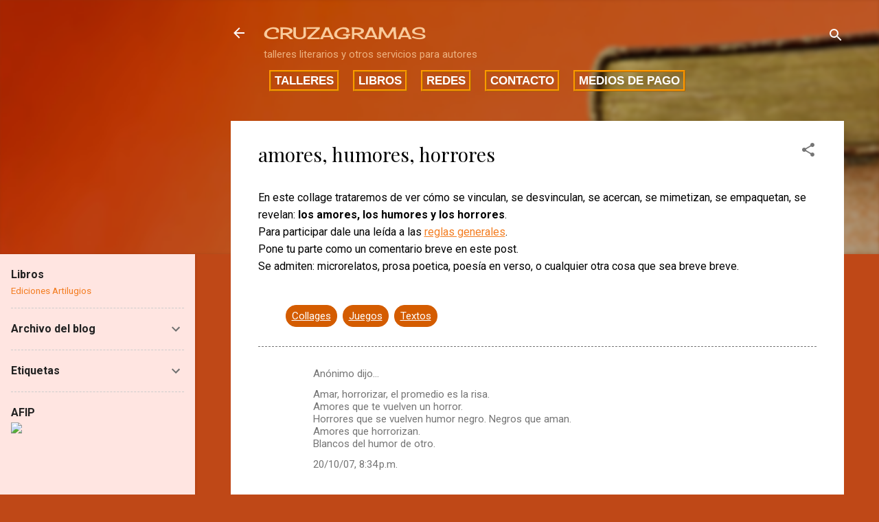

--- FILE ---
content_type: text/javascript; charset=UTF-8
request_url: https://www.edicionesartilugios.com.ar/feeds/posts/default/-/Libros?alt=json-in-script&orderby=updated&start-index=65&max-results=5&callback=randomPosts
body_size: 730
content:
// API callback
randomPosts({"version":"1.0","encoding":"UTF-8","feed":{"xmlns":"http://www.w3.org/2005/Atom","xmlns$openSearch":"http://a9.com/-/spec/opensearchrss/1.0/","xmlns$blogger":"http://schemas.google.com/blogger/2008","xmlns$georss":"http://www.georss.org/georss","xmlns$gd":"http://schemas.google.com/g/2005","xmlns$thr":"http://purl.org/syndication/thread/1.0","id":{"$t":"tag:blogger.com,1999:blog-3579018860188361559"},"updated":{"$t":"2025-10-13T14:06:16.238-03:00"},"category":[{"term":"Libros"},{"term":"Cuentos"},{"term":"Presentaciones"},{"term":"Poemas"},{"term":"Novelas"},{"term":"juvenil"},{"term":"Fantástico"},{"term":"Temáticas sociales"},{"term":"convocatorias"},{"term":"temáticas de género"},{"term":"Amor"},{"term":"Familia"},{"term":"eBook"},{"term":"Prosa poética"},{"term":"Ciencia ficción"},{"term":"Feminismo"},{"term":"Relatos"},{"term":"ensayo"},{"term":"identidad"},{"term":"Microrrelatos"},{"term":"obra colectiva"},{"term":"Distopias"},{"term":"Humor"},{"term":"Infantil y Juvenil"},{"term":"Micros para viajar a donde quieras"},{"term":"erotísmo"},{"term":"terror"},{"term":"Infantil"},{"term":"Promociones"},{"term":"Realismo mágico"},{"term":"ficción histórica"},{"term":"metafísica"},{"term":"Autobiográfico"},{"term":"Biografías"},{"term":"Salud"},{"term":"antologías"},{"term":"esoterismo"},{"term":"mística"},{"term":"realismo"},{"term":"teatro"}],"title":{"type":"text","$t":"Ediciones Artilugios"},"subtitle":{"type":"html","$t":"nuevas obras, para lectores audaces"},"link":[{"rel":"http://schemas.google.com/g/2005#feed","type":"application/atom+xml","href":"https:\/\/www.edicionesartilugios.com.ar\/feeds\/posts\/default"},{"rel":"self","type":"application/atom+xml","href":"https:\/\/www.blogger.com\/feeds\/3579018860188361559\/posts\/default\/-\/Libros?alt=json-in-script\u0026start-index=65\u0026max-results=5\u0026orderby=updated"},{"rel":"alternate","type":"text/html","href":"https:\/\/www.edicionesartilugios.com.ar\/search\/label\/Libros"},{"rel":"hub","href":"http://pubsubhubbub.appspot.com/"},{"rel":"previous","type":"application/atom+xml","href":"https:\/\/www.blogger.com\/feeds\/3579018860188361559\/posts\/default\/-\/Libros\/-\/Libros?alt=json-in-script\u0026start-index=60\u0026max-results=5\u0026orderby=updated"}],"author":[{"name":{"$t":"Sebastián Zaiper Barrasa"},"uri":{"$t":"http:\/\/www.blogger.com\/profile\/03976432216910274689"},"email":{"$t":"noreply@blogger.com"},"gd$image":{"rel":"http://schemas.google.com/g/2005#thumbnail","width":"16","height":"16","src":"https:\/\/img1.blogblog.com\/img\/b16-rounded.gif"}}],"generator":{"version":"7.00","uri":"http://www.blogger.com","$t":"Blogger"},"openSearch$totalResults":{"$t":"53"},"openSearch$startIndex":{"$t":"65"},"openSearch$itemsPerPage":{"$t":"5"}}});